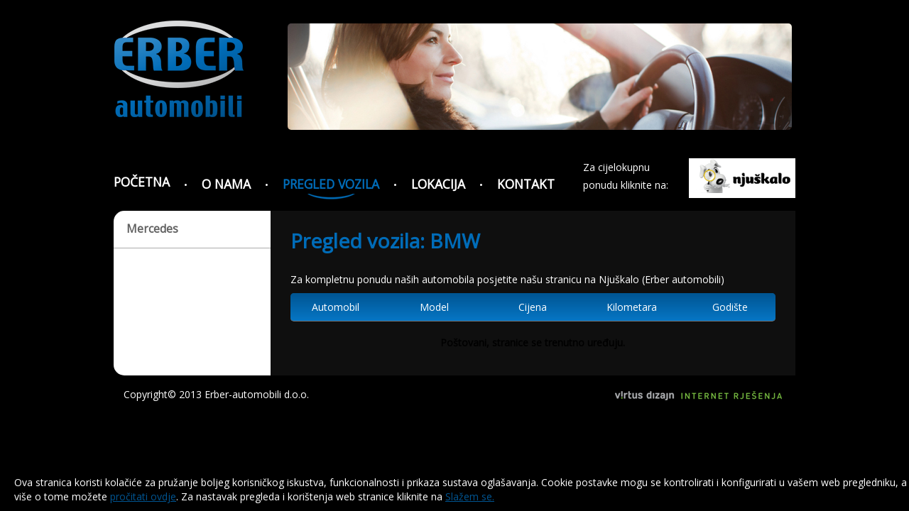

--- FILE ---
content_type: text/html; charset=UTF-8
request_url: https://erber.hr/pregled-vozila/bmw-11005
body_size: 2215
content:
<!DOCTYPE html PUBLIC "-//W3C//DTD XHTML 1.0 Transitional//EN" "http://www.w3.org/TR/xhtml1/DTD/xhtml1-transitional.dtd">
<html xmlns="http://www.w3.org/1999/xhtml">

<head>
<base href="https://erber.hr/" />
<meta http-equiv="Content-Type" content="text/html; charset=utf-8" />
<title>
	BMW - Erber automobili</title>
<meta http-equiv='Cache-control' content='no-cache' />
<meta name='robots' content='index,follow' />
<meta name="author" content="Virtus dizajn" />
<meta name="Copyright" content="Erber automobili" />
<meta name="DC.language" content="hr-HR" />
<meta name="DC.title" content="Virtus dizajn" />
<meta name="DC.creator" content="Virtus dizajn" />
<meta name="DC.format" content="text/html" />
<meta name="DC.identifier" content="http://www.virtus-dizajn.com/" />
<meta name="DC.publisher" content="Virtus dizajn" />
<meta name="description" content="BMW - Erber automobili"/>
<meta name="keywords" content="BMW - Erber automobili"/>
	<meta name="viewport" content="initial-scale=1.0" />
	<link href='https://fonts.googleapis.com/css?family=Open+Sans&subset=latin,latin-ext' rel='stylesheet' type='text/css'>
	<link rel="stylesheet" href="css/general.css" />
	<link rel="stylesheet" href="js/magnific-popup/magnific-popup.css" />
	<script type="text/javascript" src="js/jquery.min.js"></script>
	<script type="text/javascript" src="js/jquery.cycle.all.js"></script>
	<script type="text/javascript" src="js/functions.js"></script>


	<!--[if lte IE 7]>
<meta http-equiv="refresh" content="0; url="warning" />
<script type="text/javascript">
/* <![CDATA[ */
window.top.location = 'warning';
/* ]]> */
</script>
<![endif]-->
</head>
<body>

	<div class="body_wrapper">
		<div class="header">
			
			<div class="logo"> 
				<a href="#"><img src="images/logo.png" alt="" /></a> 
			</div><!--end logo-->
			
			<div class="bannercontainer">
				<a href="#"><img src="images/banner.jpg" alt="" /></a> 
			</div><!--end bannercontainer-->
			
		</div><!--end header-->

		<div class="menu_wrapper">
			<input type="checkbox" id="toggle" />
			<div class="nav">
				<input type="checkbox" id="toggle" />
				<label for="toggle" class="toggle" data-open="Izbornik" data-close="Zatvori" onclick></label>
				<ul class="menu">
					<li><a href="#" >Početna</a></li>
				  	<li><a href="o-nama" >O nama</a></li>		
				  	<li><a href="pregled-vozila" class="mslc">Pregled vozila</a>
						<ul class="sub">
						<li><a href="pregled-vozila/mercedes-11481">Mercedes</a></li>	
						</ul>
				  	</li>	
				  	<li><a href="lokacija" >Lokacija</a></li>
				  	<li><a href="kontakt" >Kontakt</a></li>	
				</ul>
			</div><!-- End navigation -->
			<div class="njusk">
			<span>Za cijelokupnu <br/> ponudu kliknite na:</span>
			</div>
			<div class="njuskalo">
			<a href="https://www.njuskalo.hr/trgovina/aserber" target="_blank"><img src="images/njuskalo.png" alt="" /></a></div>

			<!-- <div class="social">
				<a class="facebook_link" href="https://www.facebook.com/pages/Erber-Automobili/154822344659013">Facebook</a>
				
			</div> -->
		</div><!-- End menu_wrapper -->

		<div class="bg">	

<div class="secondary">
	<div class="nav_fh">
		<ul class="menu_left">
		<li><a id="slc_11481" class="" href="pregled-vozila/mercedes-11481">Mercedes</a><ul class="spotlight" id="marka_11481" style="display:none"><li><a id="slc_12176" class="" href="pregled-vozila/mercedes/cla-12176">CLA</a></li><li><a id="slc_12179" class="" href="pregled-vozila/mercedes/gle-12179">GLE</a></li><li><a id="slc_12159" class="" href="pregled-vozila/mercedes/glk-12159">GLK </a></li></ul></li>		</ul>
	</div>
</div>
			<!--end secondary--><script type="text/javascript">
    $(document).ready(function(){
        $('#marka_11005').show();
        $('#slc_11005').addClass('mslc2');
        $('#slc_').addClass('mslc2');
    });
</script>

<div class="primary">
	<div class="content">
        <h1 class="content_title">Pregled vozila: BMW</h1>
        <p>Za kompletnu ponudu naših automobila posjetite našu stranicu na <a href="https://www.njuskalo.hr/trgovina/aserber" target="_blank">Njuškalo (Erber automobili)</p>
		<div class="section group hide">
            <div class="col span_1_of_5">
                Automobil
            </div>
            <div class="col span_1_of_5">
                Model
            </div>
            <div class="col span_1_of_5">
                Cijena
            </div>
            <div class="col span_1_of_5">
                Kilometara
            </div>
            <div class="col span_1_of_5">
                Godište
            </div>
        </div>

    <div class="no_entry">Poštovani, stranice se trenutno uređuju.</div>	</div><!--end content-->
</div><!--end primary--></div><!--end body wrapper bg-->
		
		<div class="footer">
			<span class="cpy">Copyright© 2013 Erber-automobili d.o.o.</span>
			<div class="v">
				<a title="Virtus Dizajn" class="v_link" href="http://virtus-dizajn.com/" target="_blank"><span class="hidden_text">Virtus Dizajn</span><img src="images/virtus_logo.png" alt="" /></a>
			<div class="clearfix"></div>
			</div>
		</div><!--end footer-->	
		
</div><!--end body wrapper-->

<div id="cookie" class="cookie-container"  >
  <div class="center" >
    <p>Ova stranica koristi kolačiće za pružanje boljeg korisničkog iskustva, funkcionalnosti i prikaza sustava oglašavanja. Cookie postavke mogu se kontrolirati i konfigurirati u vašem web pregledniku, a više o tome možete <a href="upload_data/site_files/pravila_privatnosti.pdf" target="_blank">pročitati ovdje</a>. Za nastavak pregleda i korištenja web stranice kliknite na <a href="javascript:;" onclick="sjx('cookieAlert','cookie');">Slažem se.</a></p>
    </div>
</div>


	
	<script type="text/javascript" src="js/respond.js"></script>
	<script type="text/javascript" src="js/magnific-popup/jquery.magnific-popup.min.js"></script>
	<!--<script type="text/javascript" src="js/fancybox/jquery.fancybox-1.3.4.js"></script>
	<script type="text/javascript" src="js/jquery.cycle.all.js"></script>-->
	<script type="text/javascript" src="js/functions.js"></script>
	<script type="text/javascript" src="js/sajax.js"></script>
	<script src='https://www.google.com/recaptcha/api.js'></script>
	
</body>
</html>

--- FILE ---
content_type: text/css
request_url: https://erber.hr/css/general.css
body_size: 5335
content:
/* html5doctor.com Reset Stylesheet v1.6.1

Last Updated: 2010-09-17

Author: Richard Clark - http://richclarkdesign.com

*/

html, body, div, span, object, iframe,

h1, h2, h3, h4, h5, h6, p, blockquote, pre,

abbr, address, cite, code,

del, dfn, em, img, ins, kbd, q, samp,

small, strong, sub, sup, var,

b, i,

dl, dt, dd, ol, ul, li,

fieldset, form, label, legend,

table, caption, tbody, tfoot, thead, tr, th, td,

article, aside, canvas, details, figcaption, figure,

footer, header, hgroup, menu, nav, section, summary,

time, mark, audio, video {

	margin:0;

	padding:0;

	border:0;

	outline:0;

	font-size:100%;

	vertical-align:baseline;

	background:transparent;

}

.njusk {
	float: left;
	margin-left: 40px;
	color: #fff;
	font-size:14px;
}

body {

	line-height:1;

}

article,aside,details,figcaption,figure,

footer,header,hgroup,menu,nav,section {

	display:block;

}

nav ul {

	list-style:none;

}

blockquote, q {

	quotes:none;

}

blockquote:before, blockquote:after,

q:before, q:after {

	content:'';

	content:none;

}

a {

	margin:0;

	padding:0;

	font-size:100%;

	vertical-align:baseline;

	background:transparent;

	color: #005592;

}

/* change colours to suit your needs */

ins {

	background-color:#ff9;

	color:#000;

	text-decoration:none;

}

/* change colours to suit your needs */

mark {

	background-color:#ff9;

	color:#000;

	font-style:italic;

	font-weight:bold;

}

del {

	text-decoration: line-through;

}

abbr[title], dfn[title] {

	border-bottom:1px dotted;

	cursor:help;

}

table {

	border-collapse:collapse;

	border-spacing:0;

}

/* change border colour to suit your needs */

hr {

	display:block;

	height:1px;

	border:0;

	border-top:1px solid #cccccc;

	margin:1em 0;

	padding:0;

}

input, select {

	vertical-align:middle;

}



ul{

	list-style-type:none;

}



h1, h2, h3, h4, h5, h6{

	font-weight:normal;

}

/*Reset end*/



.clearfix{

	background: transparent none repeat scroll 0%;

	border: medium none;

	clear: both;

	font-size: 0px;

	height: 0.1px;

	margin-top:-1px;

	padding: 0pt;

	visibility: hidden;

	overflow: hidden;

	}

	

strong{

	font-weight:bold;

}



em{

	font-style:italic;

}





/**/



.success{

	background: url("../images/success.png") no-repeat scroll 10px center #a2ffa7;

	border: 1px solid green;

	color: green;

	font-weight: bold;

	margin: 0px 0 10px;

	padding: 10px;

	text-align: center;

}



.error{

	background: url("../images/error.gif") no-repeat scroll 10px center #FFD0D0;

	border: 1px solid #FF2222;

	color: red;

	font-weight: bold;

	margin: 0px 0 10px;

	padding: 10px;

	text-align: center;

}



.no_entry{

	color: #000000;

	font-weight: bold;

	margin: 0px 0 10px;

	padding: 10px;

	text-align: center;

}



.hidden{

	display:none;

}



img{

	height: auto;

	max-width: 100%;

	margin: 0 0 0.5em;

}



p, ul, table{

	margin: 0 0 0.5em;

}



body{

	color: #114f74;

	font-size: 14px;

	line-height: 1.8em;

	font-family: "Open Sans",sans-serif;

	background-color: #000000;



	

}



body, .primary, .secondary img{

	-o-transition:all .4s linear; 

    -moz-transition:all .4s linear; 

    -webkit-transition:all .4s linear;

    transition:all .4s linear; 

}



a:link,

a:visited{

	color:#fff;

	text-decoration: none;



}



a:hover,

a:active{

	text-decoration: none;    

}

a:hover {
	color: #006CB8;
}



.header,

.primary,

.secondary,

.footer{

	-webkit-box-sizing: border-box;

	-moz-box-sizing: border-box;

	box-sizing: border-box;

}



.hidden_text{

	display:none;

}



.show{

	display: none;

}

.hide{

	color: #fff;

	text-align: center;

}

.detail{

	text-align: center;

	color: #6F6F6F;

	padding-top: 30%;

}

.hide{

	background-color: #005592; 

	background-image: -webkit-gradient(linear, 0% 0%, 0% 100%, from(#005592), to(#0676c5));

	background-image: -webkit-linear-gradient(top, #005592, #0676c5); 

	background-image:    -moz-linear-gradient(top, #005592, #0676c5);

	background-image:     -ms-linear-gradient(top, #005592, #0676c5);

	background-image:      -o-linear-gradient(top, #005592, #0676c5);

	border-radius: 5px;

}






@media only screen and (max-width: 480px) {

	.col { 

		margin: 1% 0 1% 0%;

	}

	.hide{

		display: none;

	}

	.show{

		clear: both;

		display: block;

		float: left;

		min-width: 30%;

		padding: 5px;

		text-align: left;

	}

	.detail{

		text-align: left;

		padding: 5px;

	}

	.col img{

		margin-top: 5px

}

	

}



/*  COLUMN THUMB SETUP  */

.col img {

	width: 100%;

	border-radius: 10px;

	border: 5px solid #fff;
	
	margin-left: 10px;

}



/*  SECTIONS  */



.section {

	clear: both;

	padding: 0px;

	margin: 0 0 0.5em;

	font-family: "Open Sans",sans-serif;

    font-weight: 400;

    border-bottom: 1px solid #6F6F6F;

}

.overlay:hover{
	background: #1f1f1f;
}



/*  COLUMN SETUP  */

.col {

	display: block;

	float:left;

	margin: 1% 0 1% 1.6%;

}

.col:first-child { margin-left: 0; }





/*  GROUPING  */

.group:before,

.group:after {

	content:"";

	display:table;

}

.group:after {

	clear:both;

}

                                               

					



/*  GRID OF FOUR  */

.span_4_of_4 {

	width: 100%;

}

.span_3_of_4 {

	width: 74.6%;

}

.span_2_of_4 {

	width: 49.2%;

}

.span_1_of_4 {

	width: 23.8%;

}



/*  GO FULL WIDTH AT LESS THAN 480 PIXELS */



@media only screen and (max-width: 480px) {

	.col { 

		margin: 1% 0 1% 0%;

	}

}



@media only screen and (max-width: 480px) {

	.span_4_of_4 {

		width: 100%; 

	}

	.span_3_of_4 {

		width: 100%; 

	}

	.span_2_of_4 {

		width: 100%; 

	}

	.span_1_of_4 {

		width: 100%;

	}

}



/*  GRID OF FIVE  */

.span_5_of_5 {

	width: 100%;

}

.span_4_of_5 {

	width: 79.68%;

}

.span_3_of_5 {

	width: 59.36%;

}

.span_2_of_5 {

	width: 39.04%;

}

.span_1_of_5 {

	width: 18.72%;

}



/*  GO FULL WIDTH AT LESS THAN 480 PIXELS */



@media only screen and (max-width: 480px) {

	.col { 

		margin: 1% 0 1% 0%;

	}

}



@media only screen and (max-width: 480px) {

	.span_5_of_5 {

		width: 100%; 

	}

	.span_4_of_5 {

		width: 100%; 

	}

	.span_3_of_5 {

		width: 100%; 

	}

	.span_2_of_5 {

		width: 100%; 

	}

	.span_1_of_5 {

		width: 100%;

	}

	.col img{
		margin: 0;
	}

	.section:hover{
		background: none;
	}

}



/*  GRID OF TWO  */

.span_2_of_2 {

	width: 100%;

}

.span_1_of_2 {

	width: 49.2%;

}



.galerija {





}

.left_detail {

	color: #979797;

	padding-right: 15px;

}

.right_detail{

	color: #6F6F6F;

}



a.posalji_upit:link, a.posalji_upit:visited {

    background-color: #006CB8; 

	background-image: -webkit-gradient(linear, 0% 0%, 0% 100%, from(#005592), to(#0676c5));

	background-image: -webkit-linear-gradient(top, #005592, #0676c5); 

	background-image:    -moz-linear-gradient(top, #005592, #0676c5);

	background-image:     -ms-linear-gradient(top, #005592, #0676c5);

	background-image:      -o-linear-gradient(top, #005592, #0676c5);

    border-radius: 0.2em;

    display: block;

    margin: 1em 0;

    padding: 0.5em;

    text-align: center;

    text-decoration: none;

    color: #fff;

    font-size: 1em;

}
a.posalji_upit:hover{
	background: #005592;

}





a.facebook_link:link, a.facebook_link:visited {

    background: url("../images/fejs_ico.png") no-repeat scroll left top rgba(0, 0, 0, 0);

    display: block;

    float: right;

    margin: 0;

    overflow: hidden;

    text-indent: -999em;

    width: 44px;

}



.social {

	float: right;

	display: block;

	margin: 0;

}



.short_info{

	color: #114F74;

    font-size: 1.5em;

    margin: 0;

    padding: 0 0 0 2em;

}



.opis {

	display: block;


	margin: 0;
	clear: both;

}

.prijava_box{
	width: 100%;
}



.info_table {

    border-collapse: collapse;

    border-top: 1px solid #D3D3D3;

    font-size: 0.9em;

    width: 100%;

}



.table_holder {

    overflow: hidden;

}

.detail{

	font-size: 

	line-height: 1.8em;

}





.content ul{

    line-height: 1.5;

    list-style: disc outside none;

    margin: 0 0 0.8em 10%;

}

/*  GO FULL WIDTH AT LESS THAN 480 PIXELS */



@media only screen and (max-width: 480px) {

	.col { 

		margin: 1% 0 1% 0%;

	}

}



@media only screen and (max-width: 480px) {

	.span_2_of_2 {

		width: 100%; 

	}

	.span_1_of_2 {

		width: 100%;

	}

}







/* Header */



.header{

	background-color:#000;

	overflow: hidden;

	margin-top: 2em;

}



.logo {

	margin: 0 auto;

	float: left;

    width: 7em;

    padding-left: 1em;

    padding-top: 1em;

}



.logo img{

    margin: 0;

}



.bannercontainer{

	float: right;

	

}



.bannercontainer{

		display: none;

	}



.primary{

	padding: 0 1em; 

	background:#0f0f0f; 

	margin-bottom: 1em;

	-webkit-border-radius: 0;

	-moz-border-radius: 0;

	border-radius: 0;

}



/* Content */



.content_wrapper {

	padding-top: 75%;

	position: relative;



}



.content_wrapper iframe {

    height: 100%;

    left: 0;

    position: absolute;

    top: 0;

    width: 100%;



}



.kontakt_forma {

    padding: 1em 0 0;

}



.kontakt{

	



}



.ostale_info{

	padding: 1em;

	background: #006CB8;



}



.ostale_info p{

	font-size: 0.9em;

}



.prijava_box input {

    -moz-box-sizing: border-box;

    border: 1px solid #000000;

    box-shadow: 0 0 3px #2d2d2d;

    display: block;

    font-family: arial,sans-serif;

    margin: 0 0 1em;

    padding: 0.4em;

    width: 100%;

    background: #2d2d2d;

    color: #fff;

}

.prijava_box textarea {

    -moz-box-sizing: border-box;

    border: 1px solid #000000;

    box-shadow: 0 0 3px #2d2d2d;

    font-family: arial,sans-serif;

    font-size: 0.9em;

    margin: 0 0 1em;

    padding: 0.5em;

    width: 100%;

    background: #2d2d2d;

}

.prijava_box label {

    display: block;

    margin: 0 0 0.5em;

}

.prijava_box input.txt_error, .prijava_box textarea.txt_error {

    border: 1px solid #D80019;

}

.prijava_box .button {

    background-image: -webkit-gradient(linear, 0% 0%, 0% 100%, from(#005592), to(#0676c5));

	background-image: -webkit-linear-gradient(top, #005592, #0676c5); 

	background-image:    -moz-linear-gradient(top, #005592, #0676c5);

	background-image:     -ms-linear-gradient(top, #005592, #0676c5);

	background-image:      -o-linear-gradient(top, #005592, #0676c5);

    border: none;

    color: #FFFFFF;

    cursor: pointer;

    font-family: "Open Sans",sans-serif;

    font-size: 1em;

    margin: 0;

    padding: 0.5em;

    text-align: center;

    text-transform: uppercase;

}

.primary .content h1{

	color: #006CB8;

	font-size: 2em;

	font-weight: 600;

	line-height: 1em;

	margin: 0.5em 0;

	padding: 0 0 0.5em;

}



.primary .content h2{

	color: #006CB8;

	font-size: 1.5em;

	font-weight: 300;

	line-height: 1em;

	margin: 0.5em 0;

	padding: 0.2em 0 0.1em;

}



.primary .content{

	color: #fff;

	font-size: ;

	padding: 1em;

}



.content p{

	margin-bottom: 0.5em;

}



a.blue_button:link, a.blue_button:visited {

     background-image: -webkit-gradient(linear, 0% 0%, 0% 100%, from(#005592), to(#0676c5));

	background-image: -webkit-linear-gradient(top, #005592, #0676c5); 

	background-image:    -moz-linear-gradient(top, #005592, #0676c5);

	background-image:     -ms-linear-gradient(top, #005592, #0676c5);

	background-image:      -o-linear-gradient(top, #005592, #0676c5);

    border: none;

    color: #FFFFFF;

    cursor: pointer;

    font-family: "Open Sans",sans-serif;

    font-size: 1em;

    margin: 0;

    padding: 0.5em;

    text-align: center;

    text-transform: uppercase;

}



.povratak{

	width: 100%;

	margin: 2em 0;

}





/* Item */



.item{

	display: block;

	margin: 0 auto 1em;

	max-width: 320px;



}



.item img{

	border: 5px solid;

    border-radius: 15px;

    margin: 0;

}



.detail_info{

	display: none;

}



.item{

	position: relative;

}



.item,

.item.third{

	

	margin: 0 5% 2em 0;

}



.item.third{

	margin: 0 0 2em 0;	

}





.detail_info{

	display: block;

	width: 100%;

	position: absolute;

	height: 100%;

	-webkit-box-sizing: border-box;

	-moz-box-sizing: border-box;

	box-sizing: border-box;

	padding: 1em 1.5em;

	display: none;

}





.info{

	position: relative;

	z-index: 10;

}



.item:hover .detail_info{

	display: block;

} 



.item h2 {



}



.item a{

	font-size: 1.125em;

	text-decoration: none;

	font-family:"Open Sans",sans-serif;

	font-weight: 300;

	line-height: 4em;

}



.title {

	width: 100%;

	float: left;

	position: relative;

    right: 2em;

   margin-top: 2em;

	

}



.title h1{

	line-height: 36px;

	padding: 0.5em 2em;

	background-color: #005592; 

	background-image: -webkit-gradient(linear, 0% 0%, 0% 100%, from(#005592), to(#0676c5));

	background-image: -webkit-linear-gradient(top, #005592, #0676c5); 

	background-image:    -moz-linear-gradient(top, #005592, #0676c5);

	background-image:     -ms-linear-gradient(top, #005592, #0676c5);

	background-image:      -o-linear-gradient(top, #005592, #0676c5);

	border-radius: 5px;

	font-size: 1.2em;

    font-weight: 300;

    text-align: center;

    width: 180px;

    color: #fff;

	

}



table.itemtable {

	font-family: "Open Sans",sans-seriff;

	font-size: 0.9em;

	font-weight: 400;

	color: #6f6f6f;

	border-collapse: collapse;

	line-height: 12px;

}

table.itemtable td {

	padding: 8px;

}



.info_left {

	color: #979797;



}



.item_info {

	margin-top: 1.5em;

}



/* Secondary */



.secondary{

	padding: 0; 

	width: 30%;

	margin: 0 -100% 1em 0;

	float: left;

	display:none;

}





@media (min-width:769px ){

	.secondary{

		display:block;

	}



	.bg {

		background: #fff;

		overflow: hidden;

		border-radius: 15px 0px 0px 15px;

		-moz-border-radius: 15px 0px 0px 15px;

		-webkit-border-radius: 15px 0px 0px 15px;

		border: 0px solid #000000;

		margin: 0 auto;

    	max-width: 960px;

	}

}



/* Left menu */

.menu_left ul li a {

	color: #606060;

	font-weight: 600;

	font-size: 1em;

	line-height: 1.5em;

	padding: 0.5em 0 0.5em 2em;

	display: block;
}

.menu_left ul li a:hover,

.menu_left ul li a:active{

	color: #006cb8;

	font-weight: 600;

}



.menu_left li a {

	color: #606060;

	font-weight: 600;

	font-size: 1.1em;

	line-height: 1em;

	padding: 1.2em ;

	display: block;




}



.menu_left li a:hover,

.menu_left li a:active{

	color: #006cb8;

	font-weight: 600;

}

a.mslc2:link,

a.mslc2:visited{

	color: #006cb8;

	}



a.mslc:link,

a.mslc:visited{

	color: #006cb8;

	background:url("../images/main_menu_active_bg.jpg") no-repeat scroll center bottom;

	}



@media only screen and (max-width:768px){

a.mslc:link,

a.mslc:visited{

	color: #006cb8;

	background:none;

	}



}



.spotlightmenu ul li ul{

        display:none;

}

.spotlightmenu ul li:hover > ul{

        display:block;

        margin:0;

        padding:0;

        position:absolute;

        float:none;

}

.spotlightmenu > ul > li{

        margin:10px;

        background-color: silver;

        border-radius:10px;

        display:inline;

}





/* Footer*/



.footer{

	color: #6F6F6F;

	padding: 1em;

	text-align: center;

	clear: both;

}



.cpy{

	display: block;

	margin: 0 0 1em;

}



.none{

	display: none;

}



/*----*/





@media only screen and (min-width: 700px){

	.cpy{

		display: block;

		margin: 0 0 1em;

		float: left;

	}



	.v{

		float: right;

	}



}





/*Menu -------*/







/*Media Queries min-width:370px*/



@media only screen and (min-width: 370px){

	

	.item{

		float:left;

		margin: 0 4% 1.5em 0;

		width: 30%;

	}

		

}

.njuskalo{
	float: right;
	background: #fff;
	margin-top: -30px;
}
.njuskalo img{
	width: 150px;
}
.primary{margin-top: 50px;}
/*Media Queries min-width:710px*/



@media only screen and (min-width: 710px){

.njuskalo{
	margin-top: 0;
}

	.menu{

		display: block;
		margin: 25px 0;

	}

.primary{margin-top: 0;}	

}



/*Media Queries min-width:960px*/



@media only screen and (min-width: 960px){

	.body_wrapper {

		width: 960px;

		margin: 0 auto;

	}



	.bannercontainer{

		display: block;

	}



	.secondary{

		float: left;

		width: 30%;

		margin: 0 -100% 0 0;

		display: block;

	}



	.item{

		margin: 0 4% 1.5em 0;

	}



	.item.last{

		margin: 0 0 1.5em 0;	

	}



	.logo {

		float: left;

		margin: 0.1em -100% 0 0;

		width: 19em;

		padding: 0;

	}



	.menu li a {

		-moz-box-sizing: border-box;

		color: #CCC;

		display: block;

		font-size: 14px;

		font-weight: 600;

		line-height: 1;

		padding: 10px 30px;

		text-decoration: none;


}



	/*.primary{

		float: left;

		width: 70%;

		margin: 0 -100% 0 30%;

		overflow: hidden;

	}*/

	





	



	.footer{

		clear: both;

		overflow: hidden;

	}



}



@media screen and (min-width: 769px){

	.primary{

		float: left;

    	margin: 0 -100% 0 23%;

    	width: 77%;

    	min-height: 600px;

	}

}





/*

 * Navigataur: A pure CSS responsive navigation menu

 * Author: Mike King (@micjamking)

 */



/*

 	Notes:

 

 	- Media queries should be edited in both style sections if you require 

	  a different breakpoint for your navigation.

	  

	- Toggle class & menu anchor tags in list items have box-sizing: border-box 

	  style property to allow padding inside the container without conflicting with layout.	



*/





/*--------------------------------

 Functional Styles (Required)

---------------------------------*/



#toggle, .toggle { display: none; }

.menu > li { list-style: none; float:left;	}



/* Nicolas Gallagher micro clearfix */

.clearfix:before, .clearfix:after { display: table; content: ""; }

.clearfix:after { clear: both; }



@media only screen and (max-width: 768px){

	.menu { display: none; opacity: 0; width: 50%; position: absolute; right: 0; }

	.menu > li { display: block; width: 100%; margin: 0; }

	.menu > li > a { display: block; width: 100%; text-decoration: none; -webkit-box-sizing: border-box; -moz-box-sizing: border-box; box-sizing: border-box; }

	.toggle { display: block; position: relative; cursor: pointer; -webkit-touch-callout: none; -webkit-user-select: none; user-select: none; }

	#toggle:checked + div .menu { display: block; opacity: 1;}

}





/*--------------------------------

 Presentation Styles (Editable)

---------------------------------*/





.nav{ 

	display: block; 

	float: right; 

	margin-top: -92px;

}

@media screen and (min-width: 769px){





	.nav{ 

		display: block;

		margin-top: 0;

		float: left;



	}



	.menu_wrapper{

		overflow: hidden;

		margin: 2em 0 1em 0;

	

	}



	.menu > li a{

		display: block;

		padding: 10px 30px;

		text-decoration: none;

		font-weight: 600;

		font-size: 14px;

		line-height: 1;

		-webkit-box-sizing: border-box;

		-moz-box-sizing: border-box; 

		box-sizing: border-box;

		color: #fff;

		text-transform: uppercase;

	}



}



.nav, .menu, .menu > li, .menu > li a{ 

	height: 100%; 

}



.menu > li a{

	display: block;

	padding: 10px 30px;

	text-decoration: none;

	font-weight: 600;

	font-size: 14px;

	line-height: 1;

	-webkit-box-sizing: border-box;

	-moz-box-sizing: border-box; 

	box-sizing: border-box;

	color: #606060;

}



.menu li a:hover,

.menu li a:active{

	color: #006cb8;

	font-weight: 600;

	background:url("../images/main_menu_active_bg.jpg") no-repeat scroll center bottom;



}



.sub{

	padding: 0 0 0 10px;

}



@media (min-width:769px ){

	.sub{

		display: none;

	}

	.menu > li a{

		display: inline-block;

		padding: 0 0 15px;

		text-decoration: none;

		font-weight: 600;

		font-size: 1.25em;

		line-height: 1em;

		-webkit-box-sizing: border-box;

		-moz-box-sizing: border-box; 

		box-sizing: border-box;

		color: #fff;

	}



	.menu li{

		display: inline-block;

	} 



	.menu li + li:before{

		content: "\2022 ";

		padding: 0 20px;

		color: #fff;



	}



	.menu_left li{

		border-bottom: 1px solid #ababab;
		background: none;

	}

	.menu_left ul li{

		border-bottom: none;


	}

	.menu_left ul li:hover{

		border-bottom: none;
		background: #F2F2F2;

	}



	.menu li:after{

		border-bottom: none;

	}



	.menu_left ul {

		padding-left: 0;

	}



}





.toggle{ 

	z-index: 2; 

}



@media only screen and (max-width: 768px){

	.menu{

		background: none repeat scroll 0 0 #FFFFFF;

    	border-top: 1px solid #51C1F1;

    	position: absolute;

    	z-index: 1000;

	}

	

	.menu, .menu > li, .menu > li a{

		height: auto;

	}

	

	.menu > li > a{

		padding: 10px 30px;



	}

	

	.menu > li a:hover, .menu > li a:focus{

		background: #F2F2F2;

		box-shadow: inset 5px 0px #005592;

		padding: 10px 30px 10px 25px;

	}

	

	.toggle:after {

		content: attr(data-open);

		display: block;

		width: 200px;

		margin: 0;

		padding: 10px 50px;

		background-color: #005592; 

		background-image: -webkit-gradient(linear, 0% 0%, 0% 100%, from(#005592), to(#0676c5));

		background-image: -webkit-linear-gradient(top, #005592, #0676c5); 

		background-image:    -moz-linear-gradient(top, #005592, #0676c5);

		background-image:     -ms-linear-gradient(top, #005592, #0676c5);

		background-image:      -o-linear-gradient(top, #005592, #0676c5);

		-webkit-border-radius: 2px;

		border-radius: 2px;

		text-align: center;

		font-size: 12px;

		color: #FFFFFF;

		-webkit-transition: all 0.5s linear;

		-moz-transition: all 0.5s linear;

		-o-transition: all 0.5s linear;

		transition: all 0.5s linear;

		-webkit-box-sizing: border-box;

		-moz-box-sizing: border-box;

		box-sizing: border-box; 

	}

	

	.toggle:hover:after{

		background: #005592;

	}

	

	#toggle:checked + div .toggle:after{

		content: attr(data-close);

	}

}



@media only screen and (max-width: 479px){

	.nav, .toggle:after{ 

		

	}

	.toggle:after { 

		text-align: center; width: 100%; 

	}

}

.bannercontainer img{
	border: 5px solid #000;
    border-radius: 10px;
}

.cookie-container {
	background: rgba(0,0,0,0.8);
	bottom: 0;
	display: block;
	padding: 10px 0 0 0;
	position: fixed;
	width: 100%;
	z-index: 9999;
	-webkit-box-shadow: 0px 0px 7px rgba(0, 0, 0, 0.28);
	-moz-box-shadow: 0px 0px 7px rgba(0, 0, 0, 0.28);
	box-shadow: 0px 0px 7px rgba(0, 0, 0, 0.28);
  }
  .cookie-container .center {
	padding: 10px 20px;
	width: 100%;
	max-width: 1400px;
	margin: 0 auto;
  }
  .cookie-container .center span {
	text-transform: uppercase;
	font-weight: 400;
	color: #fff;
  }
  .cookie-container .center p {
	display: inline;
	color: #fff;
	font-size:14px;
	line-height: 20px;
  }
  .cookie-container .center a {
	color: #005592;
	text-decoration: underline;
	transition: all 0.6s ease;
	font-size:14px;
	line-height: 20px;
  }
  @media (min-width:600px) {
	.cookie-container .center a {float: none;width: auto;}
  }

  .msg_1 {
    float: left;
    width: 100%;
    font-size: 14px;
    line-height: 25px;
	margin-top: 20px;
	margin-bottom: 10px;
}

.pregrada {
    display: block;
    float: left;
    width: 100%;
}

  

--- FILE ---
content_type: application/javascript
request_url: https://erber.hr/js/functions.js
body_size: 693
content:
/*ovdje se nalaze funcije za javascript/jquery*/
$(document).ready(function(){	
	var el = $('.autoclear');
    el.focus(function(e) {
        if (e.target.value == e.target.defaultValue)
            e.target.value = '';
    });
    el.blur(function(e) {
        if (e.target.value == '')
            e.target.value = e.target.defaultValue;
    });
	
	$(".width_cont > .mini_unos:nth-child(3n+1)").addClass('third');

	/*toggle*/

	$('.menu_toggle').click(function(){
		

		var klasa = true;
		if($(this).hasClass('active'))
		{
			klasa = false;
		}

		$('.search_toggle, .menu_toggle').removeClass('active');
		$('.search, .menu').removeClass('revealed');

		if(klasa)
		{
			$(this).addClass('active');
			$('.menu').addClass('revealed');
		}
	

	});
	
	$('.galerija').magnificPopup({
		delegate: 'a',
		type: 'image',
		tLoading: 'Učitavam sliku #%curr%...',
		mainClass: 'mfp-img-mobile',
		gallery: {
			enabled: true,
			navigateByImgClick: true,
			preload: [0,1] // Will preload 0 - before current, and 1 after the current image
		}
		
	});

	$(".slider_list").cycle({
		fx:'scrollHorz', 
		speedIn:  500, 
		speedOut: 500,
		prev: '.left_slider_link',
		next: '.right_slider_link',
		rev:0,
		pause:1
   });


	var sec_height = $(".secondary").height();
	$(".primary").css("min-height", sec_height);

});






--- FILE ---
content_type: application/javascript
request_url: https://erber.hr/js/sajax.js
body_size: 514
content:
function sjx()
{
	var _site_root = '/';
	var d = new Array();
	for( var i = 1; i < arguments.length; i++ )
	{
		d[i-1] = arguments[i];
	}
	
	$.ajax({
		type: 'POST',
		url: _site_root+'lib/classes/SAjax.php',
		data: { fja: arguments[0], data: d },
		success: function(data){
			if( data )
			{
				for(var i=0; i<=data.length-1; i++)
				{
					switch (data[i].type)
					{
						case 'html':
							$('#'+data[i].id).html(data[i].content);
							break;
						case 'append':
							$('#'+data[i].id).append(data[i].content);
							break;
						case 'prepend':
							$('#'+data[i].id).prepend(data[i].content);
							break;
						case 'value':
							$('#'+data[i].id).val(data[i].content);
							break;
						case 'script':
							eval(data[i].content);
							break;
					}
				}
			}
		},
		dataType: "json"
	});
}

$.fn.serializeObject = function()
{
    var o = {};
    var a = this.serializeArray();
    $.each(a, function() {
        if (o[this.name] !== undefined) {
            if (!o[this.name].push) {
                o[this.name] = [o[this.name]];
            }
            o[this.name].push(this.value || '');
        } else {
            o[this.name] = this.value || '';
        }
    });
    return o;
};